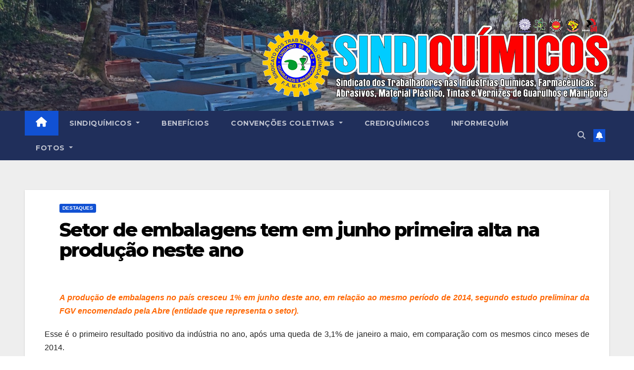

--- FILE ---
content_type: text/html; charset=UTF-8
request_url: https://sindiquimicos.org.br/setor-de-embalagens-tem-em-junho-primeira-alta-na-producao-neste-ano/
body_size: 14589
content:

<!DOCTYPE html>
<html xmlns:og="http://opengraphprotocol.org/schema/" xmlns:fb="http://www.facebook.com/2008/fbml" lang="pt-BR">
<head>
<meta charset="UTF-8">
<meta name="viewport" content="width=device-width, initial-scale=1">
<link rel="profile" href="http://gmpg.org/xfn/11">
<title>Setor de embalagens tem em junho primeira alta na produção neste ano | Sindiquímicos</title>
<meta name='robots' content='max-image-preview:large' />

<!-- All in One SEO Pack 2.4.3.1 by Michael Torbert of Semper Fi Web Design[285,382] -->
<meta name="description"  content="A produção de embalagens no país cresceu 1% em junho deste ano, em relação ao mesmo período de 2014, segundo estudo preliminar da FGV encomendado pela Abre" />

<link rel="canonical" href="https://sindiquimicos.org.br/setor-de-embalagens-tem-em-junho-primeira-alta-na-producao-neste-ano/" />
<!-- /all in one seo pack -->
<link rel='dns-prefetch' href='//fonts.googleapis.com' />
<link rel="alternate" type="application/rss+xml" title="Feed para Sindiquímicos &raquo;" href="https://sindiquimicos.org.br/feed/" />
<link rel="alternate" type="application/rss+xml" title="Feed de comentários para Sindiquímicos &raquo;" href="https://sindiquimicos.org.br/comments/feed/" />
<link rel="alternate" type="application/rss+xml" title="Feed de comentários para Sindiquímicos &raquo; Setor de embalagens tem em junho primeira alta na produção neste ano" href="https://sindiquimicos.org.br/setor-de-embalagens-tem-em-junho-primeira-alta-na-producao-neste-ano/feed/" />
<script>
window._wpemojiSettings = {"baseUrl":"https:\/\/s.w.org\/images\/core\/emoji\/14.0.0\/72x72\/","ext":".png","svgUrl":"https:\/\/s.w.org\/images\/core\/emoji\/14.0.0\/svg\/","svgExt":".svg","source":{"concatemoji":"https:\/\/sindiquimicos.org.br\/wp-includes\/js\/wp-emoji-release.min.js?ver=6.3"}};
/*! This file is auto-generated */
!function(i,n){var o,s,e;function c(e){try{var t={supportTests:e,timestamp:(new Date).valueOf()};sessionStorage.setItem(o,JSON.stringify(t))}catch(e){}}function p(e,t,n){e.clearRect(0,0,e.canvas.width,e.canvas.height),e.fillText(t,0,0);var t=new Uint32Array(e.getImageData(0,0,e.canvas.width,e.canvas.height).data),r=(e.clearRect(0,0,e.canvas.width,e.canvas.height),e.fillText(n,0,0),new Uint32Array(e.getImageData(0,0,e.canvas.width,e.canvas.height).data));return t.every(function(e,t){return e===r[t]})}function u(e,t,n){switch(t){case"flag":return n(e,"\ud83c\udff3\ufe0f\u200d\u26a7\ufe0f","\ud83c\udff3\ufe0f\u200b\u26a7\ufe0f")?!1:!n(e,"\ud83c\uddfa\ud83c\uddf3","\ud83c\uddfa\u200b\ud83c\uddf3")&&!n(e,"\ud83c\udff4\udb40\udc67\udb40\udc62\udb40\udc65\udb40\udc6e\udb40\udc67\udb40\udc7f","\ud83c\udff4\u200b\udb40\udc67\u200b\udb40\udc62\u200b\udb40\udc65\u200b\udb40\udc6e\u200b\udb40\udc67\u200b\udb40\udc7f");case"emoji":return!n(e,"\ud83e\udef1\ud83c\udffb\u200d\ud83e\udef2\ud83c\udfff","\ud83e\udef1\ud83c\udffb\u200b\ud83e\udef2\ud83c\udfff")}return!1}function f(e,t,n){var r="undefined"!=typeof WorkerGlobalScope&&self instanceof WorkerGlobalScope?new OffscreenCanvas(300,150):i.createElement("canvas"),a=r.getContext("2d",{willReadFrequently:!0}),o=(a.textBaseline="top",a.font="600 32px Arial",{});return e.forEach(function(e){o[e]=t(a,e,n)}),o}function t(e){var t=i.createElement("script");t.src=e,t.defer=!0,i.head.appendChild(t)}"undefined"!=typeof Promise&&(o="wpEmojiSettingsSupports",s=["flag","emoji"],n.supports={everything:!0,everythingExceptFlag:!0},e=new Promise(function(e){i.addEventListener("DOMContentLoaded",e,{once:!0})}),new Promise(function(t){var n=function(){try{var e=JSON.parse(sessionStorage.getItem(o));if("object"==typeof e&&"number"==typeof e.timestamp&&(new Date).valueOf()<e.timestamp+604800&&"object"==typeof e.supportTests)return e.supportTests}catch(e){}return null}();if(!n){if("undefined"!=typeof Worker&&"undefined"!=typeof OffscreenCanvas&&"undefined"!=typeof URL&&URL.createObjectURL&&"undefined"!=typeof Blob)try{var e="postMessage("+f.toString()+"("+[JSON.stringify(s),u.toString(),p.toString()].join(",")+"));",r=new Blob([e],{type:"text/javascript"}),a=new Worker(URL.createObjectURL(r),{name:"wpTestEmojiSupports"});return void(a.onmessage=function(e){c(n=e.data),a.terminate(),t(n)})}catch(e){}c(n=f(s,u,p))}t(n)}).then(function(e){for(var t in e)n.supports[t]=e[t],n.supports.everything=n.supports.everything&&n.supports[t],"flag"!==t&&(n.supports.everythingExceptFlag=n.supports.everythingExceptFlag&&n.supports[t]);n.supports.everythingExceptFlag=n.supports.everythingExceptFlag&&!n.supports.flag,n.DOMReady=!1,n.readyCallback=function(){n.DOMReady=!0}}).then(function(){return e}).then(function(){var e;n.supports.everything||(n.readyCallback(),(e=n.source||{}).concatemoji?t(e.concatemoji):e.wpemoji&&e.twemoji&&(t(e.twemoji),t(e.wpemoji)))}))}((window,document),window._wpemojiSettings);
</script>
<style>
img.wp-smiley,
img.emoji {
	display: inline !important;
	border: none !important;
	box-shadow: none !important;
	height: 1em !important;
	width: 1em !important;
	margin: 0 0.07em !important;
	vertical-align: -0.1em !important;
	background: none !important;
	padding: 0 !important;
}
</style>
	<link rel='stylesheet' id='wp-block-library-css' href='https://sindiquimicos.org.br/wp-includes/css/dist/block-library/style.min.css?ver=6.3' media='all' />
<style id='classic-theme-styles-inline-css'>
/*! This file is auto-generated */
.wp-block-button__link{color:#fff;background-color:#32373c;border-radius:9999px;box-shadow:none;text-decoration:none;padding:calc(.667em + 2px) calc(1.333em + 2px);font-size:1.125em}.wp-block-file__button{background:#32373c;color:#fff;text-decoration:none}
</style>
<style id='global-styles-inline-css'>
body{--wp--preset--color--black: #000000;--wp--preset--color--cyan-bluish-gray: #abb8c3;--wp--preset--color--white: #ffffff;--wp--preset--color--pale-pink: #f78da7;--wp--preset--color--vivid-red: #cf2e2e;--wp--preset--color--luminous-vivid-orange: #ff6900;--wp--preset--color--luminous-vivid-amber: #fcb900;--wp--preset--color--light-green-cyan: #7bdcb5;--wp--preset--color--vivid-green-cyan: #00d084;--wp--preset--color--pale-cyan-blue: #8ed1fc;--wp--preset--color--vivid-cyan-blue: #0693e3;--wp--preset--color--vivid-purple: #9b51e0;--wp--preset--gradient--vivid-cyan-blue-to-vivid-purple: linear-gradient(135deg,rgba(6,147,227,1) 0%,rgb(155,81,224) 100%);--wp--preset--gradient--light-green-cyan-to-vivid-green-cyan: linear-gradient(135deg,rgb(122,220,180) 0%,rgb(0,208,130) 100%);--wp--preset--gradient--luminous-vivid-amber-to-luminous-vivid-orange: linear-gradient(135deg,rgba(252,185,0,1) 0%,rgba(255,105,0,1) 100%);--wp--preset--gradient--luminous-vivid-orange-to-vivid-red: linear-gradient(135deg,rgba(255,105,0,1) 0%,rgb(207,46,46) 100%);--wp--preset--gradient--very-light-gray-to-cyan-bluish-gray: linear-gradient(135deg,rgb(238,238,238) 0%,rgb(169,184,195) 100%);--wp--preset--gradient--cool-to-warm-spectrum: linear-gradient(135deg,rgb(74,234,220) 0%,rgb(151,120,209) 20%,rgb(207,42,186) 40%,rgb(238,44,130) 60%,rgb(251,105,98) 80%,rgb(254,248,76) 100%);--wp--preset--gradient--blush-light-purple: linear-gradient(135deg,rgb(255,206,236) 0%,rgb(152,150,240) 100%);--wp--preset--gradient--blush-bordeaux: linear-gradient(135deg,rgb(254,205,165) 0%,rgb(254,45,45) 50%,rgb(107,0,62) 100%);--wp--preset--gradient--luminous-dusk: linear-gradient(135deg,rgb(255,203,112) 0%,rgb(199,81,192) 50%,rgb(65,88,208) 100%);--wp--preset--gradient--pale-ocean: linear-gradient(135deg,rgb(255,245,203) 0%,rgb(182,227,212) 50%,rgb(51,167,181) 100%);--wp--preset--gradient--electric-grass: linear-gradient(135deg,rgb(202,248,128) 0%,rgb(113,206,126) 100%);--wp--preset--gradient--midnight: linear-gradient(135deg,rgb(2,3,129) 0%,rgb(40,116,252) 100%);--wp--preset--font-size--small: 13px;--wp--preset--font-size--medium: 20px;--wp--preset--font-size--large: 36px;--wp--preset--font-size--x-large: 42px;--wp--preset--spacing--20: 0.44rem;--wp--preset--spacing--30: 0.67rem;--wp--preset--spacing--40: 1rem;--wp--preset--spacing--50: 1.5rem;--wp--preset--spacing--60: 2.25rem;--wp--preset--spacing--70: 3.38rem;--wp--preset--spacing--80: 5.06rem;--wp--preset--shadow--natural: 6px 6px 9px rgba(0, 0, 0, 0.2);--wp--preset--shadow--deep: 12px 12px 50px rgba(0, 0, 0, 0.4);--wp--preset--shadow--sharp: 6px 6px 0px rgba(0, 0, 0, 0.2);--wp--preset--shadow--outlined: 6px 6px 0px -3px rgba(255, 255, 255, 1), 6px 6px rgba(0, 0, 0, 1);--wp--preset--shadow--crisp: 6px 6px 0px rgba(0, 0, 0, 1);}:where(.is-layout-flex){gap: 0.5em;}:where(.is-layout-grid){gap: 0.5em;}body .is-layout-flow > .alignleft{float: left;margin-inline-start: 0;margin-inline-end: 2em;}body .is-layout-flow > .alignright{float: right;margin-inline-start: 2em;margin-inline-end: 0;}body .is-layout-flow > .aligncenter{margin-left: auto !important;margin-right: auto !important;}body .is-layout-constrained > .alignleft{float: left;margin-inline-start: 0;margin-inline-end: 2em;}body .is-layout-constrained > .alignright{float: right;margin-inline-start: 2em;margin-inline-end: 0;}body .is-layout-constrained > .aligncenter{margin-left: auto !important;margin-right: auto !important;}body .is-layout-constrained > :where(:not(.alignleft):not(.alignright):not(.alignfull)){max-width: var(--wp--style--global--content-size);margin-left: auto !important;margin-right: auto !important;}body .is-layout-constrained > .alignwide{max-width: var(--wp--style--global--wide-size);}body .is-layout-flex{display: flex;}body .is-layout-flex{flex-wrap: wrap;align-items: center;}body .is-layout-flex > *{margin: 0;}body .is-layout-grid{display: grid;}body .is-layout-grid > *{margin: 0;}:where(.wp-block-columns.is-layout-flex){gap: 2em;}:where(.wp-block-columns.is-layout-grid){gap: 2em;}:where(.wp-block-post-template.is-layout-flex){gap: 1.25em;}:where(.wp-block-post-template.is-layout-grid){gap: 1.25em;}.has-black-color{color: var(--wp--preset--color--black) !important;}.has-cyan-bluish-gray-color{color: var(--wp--preset--color--cyan-bluish-gray) !important;}.has-white-color{color: var(--wp--preset--color--white) !important;}.has-pale-pink-color{color: var(--wp--preset--color--pale-pink) !important;}.has-vivid-red-color{color: var(--wp--preset--color--vivid-red) !important;}.has-luminous-vivid-orange-color{color: var(--wp--preset--color--luminous-vivid-orange) !important;}.has-luminous-vivid-amber-color{color: var(--wp--preset--color--luminous-vivid-amber) !important;}.has-light-green-cyan-color{color: var(--wp--preset--color--light-green-cyan) !important;}.has-vivid-green-cyan-color{color: var(--wp--preset--color--vivid-green-cyan) !important;}.has-pale-cyan-blue-color{color: var(--wp--preset--color--pale-cyan-blue) !important;}.has-vivid-cyan-blue-color{color: var(--wp--preset--color--vivid-cyan-blue) !important;}.has-vivid-purple-color{color: var(--wp--preset--color--vivid-purple) !important;}.has-black-background-color{background-color: var(--wp--preset--color--black) !important;}.has-cyan-bluish-gray-background-color{background-color: var(--wp--preset--color--cyan-bluish-gray) !important;}.has-white-background-color{background-color: var(--wp--preset--color--white) !important;}.has-pale-pink-background-color{background-color: var(--wp--preset--color--pale-pink) !important;}.has-vivid-red-background-color{background-color: var(--wp--preset--color--vivid-red) !important;}.has-luminous-vivid-orange-background-color{background-color: var(--wp--preset--color--luminous-vivid-orange) !important;}.has-luminous-vivid-amber-background-color{background-color: var(--wp--preset--color--luminous-vivid-amber) !important;}.has-light-green-cyan-background-color{background-color: var(--wp--preset--color--light-green-cyan) !important;}.has-vivid-green-cyan-background-color{background-color: var(--wp--preset--color--vivid-green-cyan) !important;}.has-pale-cyan-blue-background-color{background-color: var(--wp--preset--color--pale-cyan-blue) !important;}.has-vivid-cyan-blue-background-color{background-color: var(--wp--preset--color--vivid-cyan-blue) !important;}.has-vivid-purple-background-color{background-color: var(--wp--preset--color--vivid-purple) !important;}.has-black-border-color{border-color: var(--wp--preset--color--black) !important;}.has-cyan-bluish-gray-border-color{border-color: var(--wp--preset--color--cyan-bluish-gray) !important;}.has-white-border-color{border-color: var(--wp--preset--color--white) !important;}.has-pale-pink-border-color{border-color: var(--wp--preset--color--pale-pink) !important;}.has-vivid-red-border-color{border-color: var(--wp--preset--color--vivid-red) !important;}.has-luminous-vivid-orange-border-color{border-color: var(--wp--preset--color--luminous-vivid-orange) !important;}.has-luminous-vivid-amber-border-color{border-color: var(--wp--preset--color--luminous-vivid-amber) !important;}.has-light-green-cyan-border-color{border-color: var(--wp--preset--color--light-green-cyan) !important;}.has-vivid-green-cyan-border-color{border-color: var(--wp--preset--color--vivid-green-cyan) !important;}.has-pale-cyan-blue-border-color{border-color: var(--wp--preset--color--pale-cyan-blue) !important;}.has-vivid-cyan-blue-border-color{border-color: var(--wp--preset--color--vivid-cyan-blue) !important;}.has-vivid-purple-border-color{border-color: var(--wp--preset--color--vivid-purple) !important;}.has-vivid-cyan-blue-to-vivid-purple-gradient-background{background: var(--wp--preset--gradient--vivid-cyan-blue-to-vivid-purple) !important;}.has-light-green-cyan-to-vivid-green-cyan-gradient-background{background: var(--wp--preset--gradient--light-green-cyan-to-vivid-green-cyan) !important;}.has-luminous-vivid-amber-to-luminous-vivid-orange-gradient-background{background: var(--wp--preset--gradient--luminous-vivid-amber-to-luminous-vivid-orange) !important;}.has-luminous-vivid-orange-to-vivid-red-gradient-background{background: var(--wp--preset--gradient--luminous-vivid-orange-to-vivid-red) !important;}.has-very-light-gray-to-cyan-bluish-gray-gradient-background{background: var(--wp--preset--gradient--very-light-gray-to-cyan-bluish-gray) !important;}.has-cool-to-warm-spectrum-gradient-background{background: var(--wp--preset--gradient--cool-to-warm-spectrum) !important;}.has-blush-light-purple-gradient-background{background: var(--wp--preset--gradient--blush-light-purple) !important;}.has-blush-bordeaux-gradient-background{background: var(--wp--preset--gradient--blush-bordeaux) !important;}.has-luminous-dusk-gradient-background{background: var(--wp--preset--gradient--luminous-dusk) !important;}.has-pale-ocean-gradient-background{background: var(--wp--preset--gradient--pale-ocean) !important;}.has-electric-grass-gradient-background{background: var(--wp--preset--gradient--electric-grass) !important;}.has-midnight-gradient-background{background: var(--wp--preset--gradient--midnight) !important;}.has-small-font-size{font-size: var(--wp--preset--font-size--small) !important;}.has-medium-font-size{font-size: var(--wp--preset--font-size--medium) !important;}.has-large-font-size{font-size: var(--wp--preset--font-size--large) !important;}.has-x-large-font-size{font-size: var(--wp--preset--font-size--x-large) !important;}
.wp-block-navigation a:where(:not(.wp-element-button)){color: inherit;}
:where(.wp-block-post-template.is-layout-flex){gap: 1.25em;}:where(.wp-block-post-template.is-layout-grid){gap: 1.25em;}
:where(.wp-block-columns.is-layout-flex){gap: 2em;}:where(.wp-block-columns.is-layout-grid){gap: 2em;}
.wp-block-pullquote{font-size: 1.5em;line-height: 1.6;}
</style>
<link rel='stylesheet' id='contact-form-7-css' href='https://sindiquimicos.org.br/wp-content/plugins/contact-form-7/includes/css/styles.css?ver=5.7.1' media='all' />
<link rel='stylesheet' id='dashicons-css' href='https://sindiquimicos.org.br/wp-includes/css/dashicons.min.css?ver=6.3' media='all' />
<link rel='stylesheet' id='thickbox-css' href='https://sindiquimicos.org.br/wp-includes/js/thickbox/thickbox.css?ver=6.3' media='all' />
<link rel='stylesheet' id='tumblr_blog_display_shortcode-css' href='https://sindiquimicos.org.br/wp-content/plugins/tumblr-blog-display/assets/style.css?ver=6.3' media='all' />
<link rel='stylesheet' id='newsup-fonts-css' href='//fonts.googleapis.com/css?family=Montserrat%3A400%2C500%2C700%2C800%7CWork%2BSans%3A300%2C400%2C500%2C600%2C700%2C800%2C900%26display%3Dswap&#038;subset=latin%2Clatin-ext' media='all' />
<link rel='stylesheet' id='bootstrap-css' href='https://sindiquimicos.org.br/wp-content/themes/newsup/css/bootstrap.css?ver=6.3' media='all' />
<link rel='stylesheet' id='newsup-style-css' href='https://sindiquimicos.org.br/wp-content/themes/newsup/style.css?ver=6.3' media='all' />
<link rel='stylesheet' id='newsup-default-css' href='https://sindiquimicos.org.br/wp-content/themes/newsup/css/colors/default.css?ver=6.3' media='all' />
<link rel='stylesheet' id='font-awesome-5-all-css' href='https://sindiquimicos.org.br/wp-content/themes/newsup/css/font-awesome/css/all.min.css?ver=6.3' media='all' />
<link rel='stylesheet' id='font-awesome-4-shim-css' href='https://sindiquimicos.org.br/wp-content/themes/newsup/css/font-awesome/css/v4-shims.min.css?ver=6.3' media='all' />
<link rel='stylesheet' id='owl-carousel-css' href='https://sindiquimicos.org.br/wp-content/themes/newsup/css/owl.carousel.css?ver=6.3' media='all' />
<link rel='stylesheet' id='smartmenus-css' href='https://sindiquimicos.org.br/wp-content/themes/newsup/css/jquery.smartmenus.bootstrap.css?ver=6.3' media='all' />
<link rel='stylesheet' id='youtube-channel-gallery-css' href='https://sindiquimicos.org.br/wp-content/plugins/youtube-channel-gallery/styles.css?ver=6.3' media='all' />
<link rel='stylesheet' id='jquery.magnific-popup-css' href='https://sindiquimicos.org.br/wp-content/plugins/youtube-channel-gallery/magnific-popup.css?ver=6.3' media='all' />
<link rel='stylesheet' id='ngg_trigger_buttons-css' href='https://sindiquimicos.org.br/wp-content/plugins/nextgen-gallery/static/GalleryDisplay/trigger_buttons.css?ver=3.59.12' media='all' />
<link rel='stylesheet' id='fancybox-0-css' href='https://sindiquimicos.org.br/wp-content/plugins/nextgen-gallery/static/Lightbox/fancybox/jquery.fancybox-1.3.4.css?ver=3.59.12' media='all' />
<link rel='stylesheet' id='fontawesome_v4_shim_style-css' href='https://sindiquimicos.org.br/wp-content/plugins/nextgen-gallery/static/FontAwesome/css/v4-shims.min.css?ver=6.3' media='all' />
<link rel='stylesheet' id='fontawesome-css' href='https://sindiquimicos.org.br/wp-content/plugins/nextgen-gallery/static/FontAwesome/css/all.min.css?ver=6.3' media='all' />
<link rel='stylesheet' id='ngg_basic_slideshow_style-css' href='https://sindiquimicos.org.br/wp-content/plugins/nextgen-gallery/static/Slideshow/ngg_basic_slideshow.css?ver=3.59.12' media='all' />
<link rel='stylesheet' id='ngg_slick_slideshow_style-css' href='https://sindiquimicos.org.br/wp-content/plugins/nextgen-gallery/static/Slideshow/slick/slick.css?ver=3.59.12' media='all' />
<link rel='stylesheet' id='ngg_slick_slideshow_theme-css' href='https://sindiquimicos.org.br/wp-content/plugins/nextgen-gallery/static/Slideshow/slick/slick-theme.css?ver=3.59.12' media='all' />
<link rel='stylesheet' id='nextgen_widgets_style-css' href='https://sindiquimicos.org.br/wp-content/plugins/nextgen-gallery/static/Widget/display.css?ver=3.59.12' media='all' />
<link rel='stylesheet' id='nextgen_basic_slideshow_style-css' href='https://sindiquimicos.org.br/wp-content/plugins/nextgen-gallery/static/Slideshow/ngg_basic_slideshow.css?ver=3.59.12' media='all' />
<link rel='stylesheet' id='__EPYT__style-css' href='https://sindiquimicos.org.br/wp-content/plugins/youtube-embed-plus/styles/ytprefs.min.css?ver=6.3' media='all' />
<style id='__EPYT__style-inline-css'>

                .epyt-gallery-thumb {
                        width: 33.333%;
                }
                
</style>
<script type="text/javascript" src="https://apis.google.com/js/plusone.js"></script><script id='jquery-core-js-extra'>
var _EPYT_ = {"ajaxurl":"https:\/\/sindiquimicos.org.br\/wp-admin\/admin-ajax.php","security":"1889cdd953","gallery_scrolloffset":"20","eppathtoscripts":"https:\/\/sindiquimicos.org.br\/wp-content\/plugins\/youtube-embed-plus\/scripts\/","epresponsiveselector":"[\"iframe.__youtube_prefs_widget__\"]","epdovol":"1","version":"11.8.5","evselector":"iframe.__youtube_prefs__[src], iframe[src*=\"youtube.com\/embed\/\"], iframe[src*=\"youtube-nocookie.com\/embed\/\"]","ajax_compat":"","stopMobileBuffer":"1"};
</script>
<script src='https://sindiquimicos.org.br/wp-includes/js/jquery/jquery.min.js?ver=3.7.0' id='jquery-core-js'></script>
<script src='https://sindiquimicos.org.br/wp-includes/js/jquery/jquery-migrate.min.js?ver=3.4.1' id='jquery-migrate-js'></script>
<script id='utils-js-extra'>
var userSettings = {"url":"\/","uid":"0","time":"1768917639","secure":"1"};
</script>
<script src='https://sindiquimicos.org.br/wp-includes/js/utils.min.js?ver=6.3' id='utils-js'></script>
<script id='sp-cdm-link-js-extra'>
var sp_cdm_link = {"ajax":"https:\/\/sindiquimicos.org.br\/wp-admin\/admin-ajax.php"};
</script>
<script src='https://sindiquimicos.org.br/wp-content/plugins/sp-client-document-manager/integrated/sp-cdm-link/js/scripts.js?ver=6.3' id='sp-cdm-link-js'></script>
<script id='sp-cdm-media-js-extra'>
var sp_cdm_media = {"ajax":"https:\/\/sindiquimicos.org.br\/wp-admin\/admin-ajax.php"};
</script>
<script src='https://sindiquimicos.org.br/wp-content/plugins/sp-client-document-manager/integrated/sp-cdm-media/js/scripts.js?ver=6.3' id='sp-cdm-media-js'></script>
<script src='https://sindiquimicos.org.br/wp-content/themes/newsup/js/navigation.js?ver=6.3' id='newsup-navigation-js'></script>
<script src='https://sindiquimicos.org.br/wp-content/themes/newsup/js/bootstrap.js?ver=6.3' id='bootstrap-js'></script>
<script src='https://sindiquimicos.org.br/wp-content/themes/newsup/js/owl.carousel.min.js?ver=6.3' id='owl-carousel-min-js'></script>
<script src='https://sindiquimicos.org.br/wp-content/themes/newsup/js/jquery.smartmenus.js?ver=6.3' id='smartmenus-js-js'></script>
<script src='https://sindiquimicos.org.br/wp-content/themes/newsup/js/jquery.smartmenus.bootstrap.js?ver=6.3' id='bootstrap-smartmenus-js-js'></script>
<script src='https://sindiquimicos.org.br/wp-content/themes/newsup/js/jquery.marquee.js?ver=6.3' id='newsup-marquee-js-js'></script>
<script src='https://sindiquimicos.org.br/wp-content/themes/newsup/js/main.js?ver=6.3' id='newsup-main-js-js'></script>
<script id='photocrati_ajax-js-extra'>
var photocrati_ajax = {"url":"https:\/\/sindiquimicos.org.br\/index.php?photocrati_ajax=1","rest_url":"https:\/\/sindiquimicos.org.br\/wp-json\/","wp_home_url":"https:\/\/sindiquimicos.org.br","wp_site_url":"https:\/\/sindiquimicos.org.br","wp_root_url":"https:\/\/sindiquimicos.org.br","wp_plugins_url":"https:\/\/sindiquimicos.org.br\/wp-content\/plugins","wp_content_url":"https:\/\/sindiquimicos.org.br\/wp-content","wp_includes_url":"https:\/\/sindiquimicos.org.br\/wp-includes\/","ngg_param_slug":"nggallery","rest_nonce":"0c88000769"};
</script>
<script src='https://sindiquimicos.org.br/wp-content/plugins/nextgen-gallery/static/Legacy/ajax.min.js?ver=3.59.12' id='photocrati_ajax-js'></script>
<script src='https://sindiquimicos.org.br/wp-content/plugins/nextgen-gallery/static/FontAwesome/js/v4-shims.min.js?ver=5.3.1' id='fontawesome_v4_shim-js'></script>
<script defer crossorigin="anonymous" data-auto-replace-svg="false" data-keep-original-source="false" data-search-pseudo-elements src='https://sindiquimicos.org.br/wp-content/plugins/nextgen-gallery/static/FontAwesome/js/all.min.js?ver=5.3.1' id='fontawesome-js'></script>
<script src='https://sindiquimicos.org.br/wp-content/plugins/nextgen-gallery/static/Slideshow/slick/slick-1.8.0-modded.js?ver=3.59.12' id='ngg_slick-js'></script>
<script src='https://sindiquimicos.org.br/wp-content/plugins/youtube-embed-plus/scripts/ytprefs.min.js?ver=6.3' id='__ytprefs__-js'></script>
<link rel="https://api.w.org/" href="https://sindiquimicos.org.br/wp-json/" /><link rel="alternate" type="application/json" href="https://sindiquimicos.org.br/wp-json/wp/v2/posts/7396" /><link rel="EditURI" type="application/rsd+xml" title="RSD" href="https://sindiquimicos.org.br/xmlrpc.php?rsd" />
<meta name="generator" content="WordPress 6.3" />
<link rel='shortlink' href='https://sindiquimicos.org.br/?p=7396' />
<link rel="alternate" type="application/json+oembed" href="https://sindiquimicos.org.br/wp-json/oembed/1.0/embed?url=https%3A%2F%2Fsindiquimicos.org.br%2Fsetor-de-embalagens-tem-em-junho-primeira-alta-na-producao-neste-ano%2F" />
<link rel="alternate" type="text/xml+oembed" href="https://sindiquimicos.org.br/wp-json/oembed/1.0/embed?url=https%3A%2F%2Fsindiquimicos.org.br%2Fsetor-de-embalagens-tem-em-junho-primeira-alta-na-producao-neste-ano%2F&#038;format=xml" />
         <style type="text/css">
		  /* SP Client Document Manager Customizer Styles */

	
	





			 			 /* SP Client Document Manager Customizer Styles */ 
         </style>
    <script type="text/javascript">
<!--
/******************************************************************************
***   COPY PROTECTED BY http://chetangole.com/blog/wp-copyprotect/   version 3.1.0 ****
******************************************************************************/
function clickIE4(){
if (event.button==2){
return false;
}
}
function clickNS4(e){
if (document.layers||document.getElementById&&!document.all){
if (e.which==2||e.which==3){
return false;
}
}
}

if (document.layers){
document.captureEvents(Event.MOUSEDOWN);
document.onmousedown=clickNS4;
}
else if (document.all&&!document.getElementById){
document.onmousedown=clickIE4;
}

document.oncontextmenu=new Function("return false")
// --> 
</script>

<link rel="pingback" href="https://sindiquimicos.org.br/xmlrpc.php"><style type="text/css" id="custom-background-css">
    .wrapper { background-color: #eee; }
</style>
<meta property="og:site_name" content="Sindiquímicos" />
<meta property="og:title" content="Setor de embalagens tem em junho primeira alta na produção neste ano" />
<meta property="og:type" content="article" />
<meta property="og:url" content="https://sindiquimicos.org.br/setor-de-embalagens-tem-em-junho-primeira-alta-na-producao-neste-ano/" />
<meta property="og:image" content="https://sindiquimicos.org.br/wp-content/uploads/2015/08/producao-150x150.jpg" />
    <style type="text/css">
            .site-title,
        .site-description {
            position: absolute;
            clip: rect(1px, 1px, 1px, 1px);
        }
        </style>
    <link rel="icon" href="https://sindiquimicos.org.br/wp-content/uploads/2016/09/cropped-Logoguinho-Site-1-32x32.png" sizes="32x32" />
<link rel="icon" href="https://sindiquimicos.org.br/wp-content/uploads/2016/09/cropped-Logoguinho-Site-1-192x192.png" sizes="192x192" />
<link rel="apple-touch-icon" href="https://sindiquimicos.org.br/wp-content/uploads/2016/09/cropped-Logoguinho-Site-1-180x180.png" />
<meta name="msapplication-TileImage" content="https://sindiquimicos.org.br/wp-content/uploads/2016/09/cropped-Logoguinho-Site-1-270x270.png" />
</head>
<body class="post-template-default single single-post postid-7396 single-format-standard wp-embed-responsive  ta-hide-date-author-in-list" >
<div id="page" class="site">
<a class="skip-link screen-reader-text" href="#content">
Skip to content</a>
    <div class="wrapper" id="custom-background-css">
        <header class="mg-headwidget">
            <!--==================== TOP BAR ====================-->

                        <div class="clearfix"></div>
                        <div class="mg-nav-widget-area-back" style='background-image: url("https://sindiquimicos.org.br/wp-content/uploads/2025/03/cropped-Clube-de-Campo-02-Agost-2024-35-scaled-1.jpg" );'>
                        <div class="overlay">
              <div class="inner"  style="background-color:rgba(32,47,91,0.4);" > 
                <div class="container-fluid">
                    <div class="mg-nav-widget-area">
                        <div class="row align-items-center">
                                                        <div class="col-md-3 text-center-xs">
                                                                <div class="navbar-header">
                                                                </div>
                            </div>
                                                   <div class="col-md-9 ">
                                                <div class="header-ads">
                        <a class="pull-right" http://sindiquimicos.org.br/ href="http://sindiquimicos.org.br/"
                            target="_blank"  >
                            <img width="700" height="174" src="https://sindiquimicos.org.br/wp-content/uploads/2025/03/LogohorizontalSindiqumicos-000025.png" class="attachment-full size-full" alt="" decoding="async" fetchpriority="high" srcset="https://sindiquimicos.org.br/wp-content/uploads/2025/03/LogohorizontalSindiqumicos-000025.png 700w, https://sindiquimicos.org.br/wp-content/uploads/2025/03/LogohorizontalSindiqumicos-000025-300x75.png 300w" sizes="(max-width: 700px) 100vw, 700px" />                        </a>
                    </div>
                                

            </div>
            <!-- Trending line END -->
            
                        </div>
                    </div>
                </div>
              </div>
              </div>
          </div>
    <div class="mg-menu-full">
      <nav class="navbar navbar-expand-lg navbar-wp">
        <div class="container-fluid">
          <!-- Right nav -->
                    <div class="m-header align-items-center">
                                                <a class="mobilehomebtn" href="https://sindiquimicos.org.br"><span class="fas fa-home"></span></a>
                        <!-- navbar-toggle -->
                        <button class="navbar-toggler mx-auto" type="button" data-toggle="collapse" data-target="#navbar-wp" aria-controls="navbarSupportedContent" aria-expanded="false" aria-label="Toggle navigation">
                          <span class="burger">
                            <span class="burger-line"></span>
                            <span class="burger-line"></span>
                            <span class="burger-line"></span>
                          </span>
                        </button>
                        <!-- /navbar-toggle -->
                                                <div class="dropdown show mg-search-box pr-2">
                            <a class="dropdown-toggle msearch ml-auto" href="#" role="button" id="dropdownMenuLink" data-toggle="dropdown" aria-haspopup="true" aria-expanded="false">
                               <i class="fas fa-search"></i>
                            </a> 
                            <div class="dropdown-menu searchinner" aria-labelledby="dropdownMenuLink">
                                <form role="search" method="get" id="searchform" action="https://sindiquimicos.org.br/">
  <div class="input-group">
    <input type="search" class="form-control" placeholder="Search" value="" name="s" />
    <span class="input-group-btn btn-default">
    <button type="submit" class="btn"> <i class="fas fa-search"></i> </button>
    </span> </div>
</form>                            </div>
                        </div>
                                              <a href="#"  target="_blank"   class="btn-bell btn-theme mx-2"><i class="fa fa-bell"></i></a>
                                            
                    </div>
                    <!-- /Right nav -->
         
          
                  <div class="collapse navbar-collapse" id="navbar-wp">
                    <div class="d-md-block">
                  <ul id="menu-novo-2" class="nav navbar-nav mr-auto"><li class="active home"><a class="homebtn" href="https://sindiquimicos.org.br"><span class='fas fa-home'></span></a></li><li id="menu-item-47094" class="menu-item menu-item-type-post_type menu-item-object-page menu-item-has-children menu-item-47094 dropdown"><a class="nav-link" title="SINDIQUÍMICOS" href="https://sindiquimicos.org.br/o-sindiquimicos/" data-toggle="dropdown" class="dropdown-toggle">SINDIQUÍMICOS </a>
<ul role="menu" class=" dropdown-menu">
	<li id="menu-item-47095" class="menu-item menu-item-type-post_type menu-item-object-page menu-item-47095"><a class="dropdown-item" title="HISTÓRIA" href="https://sindiquimicos.org.br/o-sindiquimicos/historia/">HISTÓRIA</a></li>
	<li id="menu-item-47098" class="menu-item menu-item-type-post_type menu-item-object-page menu-item-47098"><a class="dropdown-item" title="MISSÃO" href="https://sindiquimicos.org.br/nossa-entidade/missao/">MISSÃO</a></li>
	<li id="menu-item-47097" class="menu-item menu-item-type-post_type menu-item-object-page menu-item-47097"><a class="dropdown-item" title="SEDE E SUBSEDE" href="https://sindiquimicos.org.br/o-sindiquimicos/sede-e-subsede/">SEDE E SUBSEDE</a></li>
</ul>
</li>
<li id="menu-item-47106" class="menu-item menu-item-type-post_type menu-item-object-page menu-item-47106"><a class="nav-link" title="BENEFÍCIOS" href="https://sindiquimicos.org.br/servicos-2/">BENEFÍCIOS</a></li>
<li id="menu-item-47092" class="menu-item menu-item-type-post_type menu-item-object-page menu-item-has-children menu-item-47092 dropdown"><a class="nav-link" title="CONVENÇÕES COLETIVAS" href="https://sindiquimicos.org.br/convencoes-coletivas/" data-toggle="dropdown" class="dropdown-toggle">CONVENÇÕES COLETIVAS </a>
<ul role="menu" class=" dropdown-menu">
	<li id="menu-item-54199" class="menu-item menu-item-type-post_type menu-item-object-page menu-item-54199"><a class="dropdown-item" title="CONVENÇÃO COLETIVA – SETOR ABRASIVOS" href="https://sindiquimicos.org.br/convencao-coletiva-setor-abrasivos/">CONVENÇÃO COLETIVA – SETOR ABRASIVOS</a></li>
	<li id="menu-item-47105" class="menu-item menu-item-type-post_type menu-item-object-page menu-item-47105"><a class="dropdown-item" title="Convenções Coletivas – Farmacêutica" href="https://sindiquimicos.org.br/institucional/convencoes-coletivas/convencoes-coletivas-farmaceutica/">Convenções Coletivas – Farmacêutica</a></li>
	<li id="menu-item-47101" class="menu-item menu-item-type-post_type menu-item-object-page menu-item-47101"><a class="dropdown-item" title="Convenções Coletivas – Injetoras" href="https://sindiquimicos.org.br/institucional/convencoes-coletivas/convencoes-coletivas-injetoras/">Convenções Coletivas – Injetoras</a></li>
	<li id="menu-item-47100" class="menu-item menu-item-type-post_type menu-item-object-page menu-item-47100"><a class="dropdown-item" title="Convenções Coletivas – Setor Plástico Guarulhos" href="https://sindiquimicos.org.br/convencoes-coletivas/convencoes-coletivas-setor-plastico-guarulhos/">Convenções Coletivas – Setor Plástico Guarulhos</a></li>
	<li id="menu-item-47102" class="menu-item menu-item-type-post_type menu-item-object-page menu-item-47102"><a class="dropdown-item" title="Convenções Coletivas – Química" href="https://sindiquimicos.org.br/institucional/convencoes-coletivas/convencoes-coletivas-quimica/">Convenções Coletivas – Química</a></li>
	<li id="menu-item-47103" class="menu-item menu-item-type-post_type menu-item-object-page menu-item-47103"><a class="dropdown-item" title="Convenções Coletivas – Reciclagem Plástica" href="https://sindiquimicos.org.br/institucional/convencoes-coletivas/convencoes-coletivas-reciclagem-plastica/">Convenções Coletivas – Reciclagem Plástica</a></li>
	<li id="menu-item-47104" class="menu-item menu-item-type-post_type menu-item-object-page menu-item-47104"><a class="dropdown-item" title="Convenções Coletivas – Sopro" href="https://sindiquimicos.org.br/institucional/convencoes-coletivas/convencoes-coletivas-sopro/">Convenções Coletivas – Sopro</a></li>
</ul>
</li>
<li id="menu-item-47125" class="menu-item menu-item-type-post_type menu-item-object-page menu-item-47125"><a class="nav-link" title="CREDIQUÍMICOS" href="https://sindiquimicos.org.br/crediquimicos/">CREDIQUÍMICOS</a></li>
<li id="menu-item-51180" class="menu-item menu-item-type-post_type menu-item-object-page menu-item-51180"><a class="nav-link" title="INFORMEQUÍM" href="https://sindiquimicos.org.br/jornal-informequim/">INFORMEQUÍM</a></li>
<li id="menu-item-50001" class="menu-item menu-item-type-post_type menu-item-object-page menu-item-has-children menu-item-50001 dropdown"><a class="nav-link" title="FOTOS" href="https://sindiquimicos.org.br/fotos/" data-toggle="dropdown" class="dropdown-toggle">FOTOS </a>
<ul role="menu" class=" dropdown-menu">
	<li id="menu-item-56082" class="menu-item menu-item-type-post_type menu-item-object-page menu-item-56082"><a class="dropdown-item" title="Festa de Confraternização 2025" href="https://sindiquimicos.org.br/festa-de-confraternizacao-2025/">Festa de Confraternização 2025</a></li>
	<li id="menu-item-55726" class="menu-item menu-item-type-post_type menu-item-object-page menu-item-55726"><a class="dropdown-item" title="26 Festival na Arena SindiQuímcos" href="https://sindiquimicos.org.br/26-festival-na-arena-sindiquimcos/">26 Festival na Arena SindiQuímcos</a></li>
	<li id="menu-item-55117" class="menu-item menu-item-type-post_type menu-item-object-page menu-item-55117"><a class="dropdown-item" title="25º festival de futsal – Maio 2025" href="https://sindiquimicos.org.br/25o-festival-de-futsal-maio-2025/">25º festival de futsal – Maio 2025</a></li>
	<li id="menu-item-53770" class="menu-item menu-item-type-post_type menu-item-object-page menu-item-53770"><a class="dropdown-item" title="24 Festival de Futsal" href="https://sindiquimicos.org.br/24-festival-de-futsal/">24 Festival de Futsal</a></li>
	<li id="menu-item-53237" class="menu-item menu-item-type-post_type menu-item-object-page menu-item-53237"><a class="dropdown-item" title="23 Festival de Futsal" href="https://sindiquimicos.org.br/23-festival-de-futsal/">23 Festival de Futsal</a></li>
	<li id="menu-item-53334" class="menu-item menu-item-type-post_type menu-item-object-page menu-item-53334"><a class="dropdown-item" title="Baile Flaskback" href="https://sindiquimicos.org.br/baile-flaskback/">Baile Flaskback</a></li>
	<li id="menu-item-54982" class="menu-item menu-item-type-post_type menu-item-object-page menu-item-54982"><a class="dropdown-item" title="Festa do Trabalhador/2025" href="https://sindiquimicos.org.br/festa-do-trabalhador-2025/">Festa do Trabalhador/2025</a></li>
	<li id="menu-item-52866" class="menu-item menu-item-type-post_type menu-item-object-page menu-item-52866"><a class="dropdown-item" title="Festa do Trabalhador 2024" href="https://sindiquimicos.org.br/festa-do-trabalhador-2024/">Festa do Trabalhador 2024</a></li>
	<li id="menu-item-52082" class="menu-item menu-item-type-post_type menu-item-object-page menu-item-52082"><a class="dropdown-item" title="Festa de Confraternização 2023" href="https://sindiquimicos.org.br/festa-de-confraternizacao-2023/">Festa de Confraternização 2023</a></li>
	<li id="menu-item-51479" class="menu-item menu-item-type-post_type menu-item-object-page menu-item-51479"><a class="dropdown-item" title="Posse diretoria SindiQuímicos 2023 a 2027" href="https://sindiquimicos.org.br/posse-diretoria-sindiquimicos-2023-a-2027/">Posse diretoria SindiQuímicos 2023 a 2027</a></li>
	<li id="menu-item-51769" class="menu-item menu-item-type-post_type menu-item-object-page menu-item-51769"><a class="dropdown-item" title="22 Festival de Futsal" href="https://sindiquimicos.org.br/22-festival-de-futsal/">22 Festival de Futsal</a></li>
	<li id="menu-item-50662" class="menu-item menu-item-type-post_type menu-item-object-page menu-item-50662"><a class="dropdown-item" title="21 Festival de Futsal SindiQuímicos" href="https://sindiquimicos.org.br/21-festival-de-futsal-sindiquimicos/">21 Festival de Futsal SindiQuímicos</a></li>
	<li id="menu-item-53235" class="menu-item menu-item-type-post_type menu-item-object-page menu-item-53235"><a class="dropdown-item" title="21 Festival de Futsal SindiQuímicos" href="https://sindiquimicos.org.br/21-festival-de-futsal-sindiquimicos/">21 Festival de Futsal SindiQuímicos</a></li>
	<li id="menu-item-51288" class="menu-item menu-item-type-post_type menu-item-object-page menu-item-51288"><a class="dropdown-item" title="20 Festival Futsal SindiQuímicos 2022" href="https://sindiquimicos.org.br/20-festival-futsal-sindiquimicos-2022/">20 Festival Futsal SindiQuímicos 2022</a></li>
	<li id="menu-item-51295" class="menu-item menu-item-type-post_type menu-item-object-page menu-item-51295"><a class="dropdown-item" title="19 Festival de Futsal 2022" href="https://sindiquimicos.org.br/19-festival-de-futsal-2022/">19 Festival de Futsal 2022</a></li>
	<li id="menu-item-51655" class="menu-item menu-item-type-post_type menu-item-object-page menu-item-51655"><a class="dropdown-item" title="13 FUTSAL SINDIQUÍMICOS" href="https://sindiquimicos.org.br/13-futsal-sindiquimicos/">13 FUTSAL SINDIQUÍMICOS</a></li>
	<li id="menu-item-51654" class="menu-item menu-item-type-post_type menu-item-object-page menu-item-51654"><a class="dropdown-item" title="12 Futsal" href="https://sindiquimicos.org.br/12-futsal/">12 Futsal</a></li>
	<li id="menu-item-51652" class="menu-item menu-item-type-post_type menu-item-object-page menu-item-51652"><a class="dropdown-item" title="11 Festival de Futsal" href="https://sindiquimicos.org.br/11-festival-de-futsal/">11 Festival de Futsal</a></li>
	<li id="menu-item-51658" class="menu-item menu-item-type-post_type menu-item-object-page menu-item-51658"><a class="dropdown-item" title="10 Futsal" href="https://sindiquimicos.org.br/10-futsal-2/">10 Futsal</a></li>
	<li id="menu-item-51650" class="menu-item menu-item-type-post_type menu-item-object-page menu-item-51650"><a class="dropdown-item" title="9 Futsal" href="https://sindiquimicos.org.br/9-futsal-2/">9 Futsal</a></li>
	<li id="menu-item-51651" class="menu-item menu-item-type-post_type menu-item-object-page menu-item-51651"><a class="dropdown-item" title="8 Futsal" href="https://sindiquimicos.org.br/o-sindiquimicos/galeria-de-fotos/8-futsal/">8 Futsal</a></li>
	<li id="menu-item-51290" class="menu-item menu-item-type-post_type menu-item-object-page menu-item-51290"><a class="dropdown-item" title="Posse a diretoria SindiQuímicos quadriênio de 2019 a 2023" href="https://sindiquimicos.org.br/posse-a-diretoria-sindiquimicos-quadrienio-de-2019-a-2023/">Posse a diretoria SindiQuímicos quadriênio de 2019 a 2023</a></li>
	<li id="menu-item-51278" class="menu-item menu-item-type-post_type menu-item-object-page menu-item-51278"><a class="dropdown-item" title="Posse Diretoria" href="https://sindiquimicos.org.br/o-sindiquimicos/galeria-de-fotos/1-de-maio-2013-2/posse-diretoria/">Posse Diretoria</a></li>
	<li id="menu-item-51281" class="menu-item menu-item-type-post_type menu-item-object-page menu-item-51281"><a class="dropdown-item" title="3 Boi no Rolete" href="https://sindiquimicos.org.br/3-boi-no-rolete/">3 Boi no Rolete</a></li>
	<li id="menu-item-51287" class="menu-item menu-item-type-post_type menu-item-object-page menu-item-51287"><a class="dropdown-item" title="2 Boi no Rolete" href="https://sindiquimicos.org.br/o-sindiquimicos/galeria-de-fotos/2-boi-no-rolete/">2 Boi no Rolete</a></li>
	<li id="menu-item-51292" class="menu-item menu-item-type-post_type menu-item-object-page menu-item-51292"><a class="dropdown-item" title="Festa do Trabalhador 01 Maio 2023" href="https://sindiquimicos.org.br/festa-do-trabalhador-01-maio-2023/">Festa do Trabalhador 01 Maio 2023</a></li>
	<li id="menu-item-51293" class="menu-item menu-item-type-post_type menu-item-object-page menu-item-51293"><a class="dropdown-item" title="Festa do Trabalhador" href="https://sindiquimicos.org.br/o-sindiquimicos/galeria-de-fotos/1-de-maio/">Festa do Trabalhador</a></li>
	<li id="menu-item-51297" class="menu-item menu-item-type-post_type menu-item-object-page menu-item-51297"><a class="dropdown-item" title="FESTA DO MÊS DO TRABALHADOR 2019" href="https://sindiquimicos.org.br/festa-do-mes-do-trabalhador-2019/">FESTA DO MÊS DO TRABALHADOR 2019</a></li>
	<li id="menu-item-51280" class="menu-item menu-item-type-post_type menu-item-object-page menu-item-51280"><a class="dropdown-item" title="1 DE MAIO 2018" href="https://sindiquimicos.org.br/1-de-maio-2018/">1 DE MAIO 2018</a></li>
	<li id="menu-item-51279" class="menu-item menu-item-type-post_type menu-item-object-page menu-item-51279"><a class="dropdown-item" title="1 DE MAIO 2016" href="https://sindiquimicos.org.br/1-de-maio-2016/">1 DE MAIO 2016</a></li>
	<li id="menu-item-51286" class="menu-item menu-item-type-post_type menu-item-object-page menu-item-51286"><a class="dropdown-item" title="1 de Maio 2015" href="https://sindiquimicos.org.br/o-sindiquimicos/galeria-de-fotos/1-de-maio-2015-2/">1 de Maio 2015</a></li>
	<li id="menu-item-51285" class="menu-item menu-item-type-post_type menu-item-object-page menu-item-51285"><a class="dropdown-item" title="1 DE MAIO 2014" href="https://sindiquimicos.org.br/o-sindiquimicos/galeria-de-fotos/1-de-maio-2014-2/">1 DE MAIO 2014</a></li>
	<li id="menu-item-51284" class="menu-item menu-item-type-post_type menu-item-object-page menu-item-51284"><a class="dropdown-item" title="1 DE MAIO 2013" href="https://sindiquimicos.org.br/o-sindiquimicos/galeria-de-fotos/1-de-maio-2013-2/">1 DE MAIO 2013</a></li>
	<li id="menu-item-51283" class="menu-item menu-item-type-post_type menu-item-object-page menu-item-51283"><a class="dropdown-item" title="1 DE MAIO 2012" href="https://sindiquimicos.org.br/o-sindiquimicos/galeria-de-fotos/1-de-maio-2012/">1 DE MAIO 2012</a></li>
	<li id="menu-item-51282" class="menu-item menu-item-type-post_type menu-item-object-page menu-item-51282"><a class="dropdown-item" title="1 de Maio" href="https://sindiquimicos.org.br/o-sindiquimicos/galeria-de-fotos/1-de-maio-2/">1 de Maio</a></li>
</ul>
</li>
</ul>                        </div>      
                    </div>

                    <!-- Right nav -->
                    <div class="desk-header d-lg-flex pl-3 ml-auto my-2 my-lg-0 position-relative align-items-center">
                        <!-- /navbar-toggle -->
                                                <div class="dropdown show mg-search-box pr-2">
                            

                            <a class="dropdown-toggle msearch ml-auto" href="#" role="button" id="dropdownMenuLink" data-toggle="dropdown" aria-haspopup="true" aria-expanded="false">
                               <i class="fas fa-search"></i>
                            </a>

                            <div class="dropdown-menu searchinner" aria-labelledby="dropdownMenuLink">
                                <form role="search" method="get" id="searchform" action="https://sindiquimicos.org.br/">
  <div class="input-group">
    <input type="search" class="form-control" placeholder="Search" value="" name="s" />
    <span class="input-group-btn btn-default">
    <button type="submit" class="btn"> <i class="fas fa-search"></i> </button>
    </span> </div>
</form>                            </div>
                        </div>
                                              <a href="#"  target="_blank"   class="btn-bell btn-theme mx-2"><i class="fa fa-bell"></i></a>
                                        </div>
                    <!-- /Right nav -->
          </div>
      </nav> <!-- /Navigation -->
    </div>
</header>
<div class="clearfix"></div>
 <!-- =========================
     Page Content Section      
============================== -->
<main id="content">
    <!--container-->
    <div class="container-fluid">
      <!--row-->
      <div class="row">
        <!--col-md-->
                                                 <div class="col-md-12">
                     		                  <div class="mg-blog-post-box"> 
              <div class="mg-header">
                                <div class="mg-blog-category"> 
                      <a class="newsup-categories category-color-1" href="https://sindiquimicos.org.br/category/destaques/" alt="View all posts in Destaques"> 
                                 Destaques
                             </a>                </div>
                                <h1 class="title single"> <a title="Permalink to: Setor de embalagens tem em junho primeira alta na produção neste ano">
                  Setor de embalagens tem em junho primeira alta na produção neste ano</a>
                </h1>
                              </div>
                            <article class="page-content-single small single">
                <div class='wdgpo wdgpo_standard_count'><g:plusone size='standard' count='true' href='https://sindiquimicos.org.br/setor-de-embalagens-tem-em-junho-primeira-alta-na-producao-neste-ano/' ></g:plusone></div> <p style="text-align: justify;padding-left: 30px"><span style="color: #ff6600"><strong><em>A produção de embalagens no país cresceu 1% em junho deste ano, em relação ao mesmo período de 2014, segundo estudo preliminar da FGV encomendado pela Abre (entidade que representa o setor).</em> </strong></span></p>
<p style="text-align: justify">Esse é o primeiro resultado positivo da indústria no ano, após uma queda de 3,1% de janeiro a maio, em comparação com os mesmos cinco meses de 2014.</p>
<p style="text-align: justify">A elevação é justificada pela reposição de estoques espaçada no varejo e pelo desempenho inferior no ano passado por causa do número menor de dias úteis em função da Copa do Mundo.</p>
<p style="text-align: justify">&#8220;O resultado positivo é um fôlego importante, mas não acreditamos que ele seja uma tendência para este ano&#8221;, afirma Luciana Pellegrino, diretora-executiva da Abre.</p>
<p style="text-align: justify">No início do ano, a entidade estimava para 2015 uma retração de 0,5%. A divulgação da projeção revisada está prevista para este mês.</p>
<p style="text-align: justify">&#8220;O segmento é um termômetro importante para os outros setores da indústria, principalmente o de bens de consumo não duráveis.&#8221;</p>
<p style="text-align: justify">As embalagens celulósicas e plásticas tiveram o melhor desempenho neste primeiro semestre, enquanto as metálicas tiveram o pior, devido à venda maior de bebidas em junho do ano passado.</p>
<p style="text-align: justify">A fabricante Antilhas teve uma alta de 4% na produção em junho deste ano, em relação ao mesmo mês de 2014.</p>
<p style="text-align: justify">&#8220;Estimamos uma queda de 10% no segundo semestre, em comparação com os últimos seis meses do ano passado, por causa do resultado melhor em 2014&#8221;, afirma Claudia Sia, da Antilhas.</p>
<h5 style="text-align: right"><strong><em>Fonte: Folha de S.Paulo</em></strong></h5>
<h3>Related Images:</h3>
<p class="FacebookLikeButton"><fb:like href="https%3A%2F%2Fsindiquimicos.org.br%2Fsetor-de-embalagens-tem-em-junho-primeira-alta-na-producao-neste-ano%2F" layout="standard" show_faces="true" width="450" action="like" colorscheme="light"></fb:like></p>
                                                <div class="clearfix mb-3"></div>
                
	<nav class="navigation post-navigation" aria-label="Posts">
		<h2 class="screen-reader-text">Navegação de Post</h2>
		<div class="nav-links"><div class="nav-previous"><a href="https://sindiquimicos.org.br/novo-fies-corta-32-do-subsidio-a-alunos/" rel="prev">Novo Fies corta 32% do subsídio a alunos <div class="fa fa-angle-double-right"></div><span></span></a></div><div class="nav-next"><a href="https://sindiquimicos.org.br/veja-10-cargos-com-os-maiores-ganhos-salariais-em-2015/" rel="next"><div class="fa fa-angle-double-left"></div><span></span> Veja 10 cargos com os maiores ganhos salariais em 2015</a></div></div>
	</nav>                          </article>
            </div>
		            </div>
           </div>
  </div>
</main>
  <div class="container-fluid mr-bot40 mg-posts-sec-inner">
        <div class="missed-inner">
        <div class="row">
                        <div class="col-md-12">
                <div class="mg-sec-title">
                    <!-- mg-sec-title -->
                    <h4>Você perdeu</h4>
                </div>
            </div>
                            <!--col-md-3-->
            <div class="col-lg-3 col-md-6 pulse animated">
               <div class="mg-blog-post-3 minh back-img mb-lg-0" 
                                                        style="background-image: url('https://sindiquimicos.org.br/wp-content/uploads/2026/01/janeiro-branco_13-01-2026-1068x712-1.jpeg');" >
                            <a class="link-div" href="https://sindiquimicos.org.br/janeiro-branco-campanha-nacional-sobre-saude-mental-diz-respeito-tambem-ao-ambiente-de-trabalho/"></a>
                    <div class="mg-blog-inner">
                      <div class="mg-blog-category">
                      <a class="newsup-categories category-color-1" href="https://sindiquimicos.org.br/category/saude-e-seguranca-do-trabalho/" alt="View all posts in SAÚDE|SEGURANÇA|TRABALHO"> 
                                 SAÚDE|SEGURANÇA|TRABALHO
                             </a>                      </div>
                      <h4 class="title"> <a href="https://sindiquimicos.org.br/janeiro-branco-campanha-nacional-sobre-saude-mental-diz-respeito-tambem-ao-ambiente-de-trabalho/" title="Permalink to: Janeiro Branco: Campanha nacional sobre saúde mental diz respeito também ao ambiente de trabalho"> Janeiro Branco: Campanha nacional sobre saúde mental diz respeito também ao ambiente de trabalho</a> </h4>
                          <div class="mg-blog-meta">
        <span class="mg-blog-date"><i class="fas fa-clock"></i>
         <a href="https://sindiquimicos.org.br/2026/01/">
         jan 13, 2026</a></span>
         <span class="comments-link"><i class="fas fa-comments"></i><a href="https://sindiquimicos.org.br/janeiro-branco-campanha-nacional-sobre-saude-mental-diz-respeito-tambem-ao-ambiente-de-trabalho/">0 Comments</a> </span> 
             </div>
    
                    </div>
                </div>
            </div>
            <!--/col-md-3-->
                         <!--col-md-3-->
            <div class="col-lg-3 col-md-6 pulse animated">
               <div class="mg-blog-post-3 minh back-img mb-lg-0" 
                                                        style="background-image: url('https://sindiquimicos.org.br/wp-content/uploads/2025/12/Festa-de-Confraternizacao-2025-204-scaled.jpg');" >
                            <a class="link-div" href="https://sindiquimicos.org.br/papai-noel-desceu-de-helicoptero-no-clube-de-campo-encantando-criancas-adultos-e-idosos/"></a>
                    <div class="mg-blog-inner">
                      <div class="mg-blog-category">
                      <a class="newsup-categories category-color-1" href="https://sindiquimicos.org.br/category/acao-sindical/" alt="View all posts in Ação Sindical"> 
                                 Ação Sindical
                             </a><a class="newsup-categories category-color-1" href="https://sindiquimicos.org.br/category/lazer/" alt="View all posts in Lazer"> 
                                 Lazer
                             </a>                      </div>
                      <h4 class="title"> <a href="https://sindiquimicos.org.br/papai-noel-desceu-de-helicoptero-no-clube-de-campo-encantando-criancas-adultos-e-idosos/" title="Permalink to: Papai Noel desceu de helicóptero no Clube de Campo, encantando crianças, adultos e idosos"> Papai Noel desceu de helicóptero no Clube de Campo, encantando crianças, adultos e idosos</a> </h4>
                          <div class="mg-blog-meta">
        <span class="mg-blog-date"><i class="fas fa-clock"></i>
         <a href="https://sindiquimicos.org.br/2025/12/">
         dez 15, 2025</a></span>
         <span class="comments-link"><i class="fas fa-comments"></i><a href="https://sindiquimicos.org.br/papai-noel-desceu-de-helicoptero-no-clube-de-campo-encantando-criancas-adultos-e-idosos/">0 Comments</a> </span> 
             </div>
    
                    </div>
                </div>
            </div>
            <!--/col-md-3-->
                         <!--col-md-3-->
            <div class="col-lg-3 col-md-6 pulse animated">
               <div class="mg-blog-post-3 minh back-img mb-lg-0" 
                                                        style="background-image: url('https://sindiquimicos.org.br/wp-content/uploads/2025/12/NoelClubeSilvan-01.png');" >
                            <a class="link-div" href="https://sindiquimicos.org.br/papai-noel-ta-chegando-no-clube-de-campo-sindiquimicos/"></a>
                    <div class="mg-blog-inner">
                      <div class="mg-blog-category">
                      <a class="newsup-categories category-color-1" href="https://sindiquimicos.org.br/category/sem-categoria/" alt="View all posts in Brasil"> 
                                 Brasil
                             </a>                      </div>
                      <h4 class="title"> <a href="https://sindiquimicos.org.br/papai-noel-ta-chegando-no-clube-de-campo-sindiquimicos/" title="Permalink to: PAPAI NOEL TÁ CHEGANDO no CLUBE DE CAMPO SINDIQUÍMICOS"> PAPAI NOEL TÁ CHEGANDO no CLUBE DE CAMPO SINDIQUÍMICOS</a> </h4>
                          <div class="mg-blog-meta">
        <span class="mg-blog-date"><i class="fas fa-clock"></i>
         <a href="https://sindiquimicos.org.br/2025/12/">
         dez 7, 2025</a></span>
         <span class="comments-link"><i class="fas fa-comments"></i><a href="https://sindiquimicos.org.br/papai-noel-ta-chegando-no-clube-de-campo-sindiquimicos/">0 Comments</a> </span> 
             </div>
    
                    </div>
                </div>
            </div>
            <!--/col-md-3-->
                         <!--col-md-3-->
            <div class="col-lg-3 col-md-6 pulse animated">
               <div class="mg-blog-post-3 minh back-img mb-lg-0" 
                                                        style="background-image: url('https://sindiquimicos.org.br/wp-content/uploads/2025/12/1765202348184000_0.jpg');" >
                            <a class="link-div" href="https://sindiquimicos.org.br/prefeitura-de-caraguatatuba-lanca-programacao-de-fim-de-ano/"></a>
                    <div class="mg-blog-inner">
                      <div class="mg-blog-category">
                      <a class="newsup-categories category-color-1" href="https://sindiquimicos.org.br/category/sem-categoria/" alt="View all posts in Brasil"> 
                                 Brasil
                             </a>                      </div>
                      <h4 class="title"> <a href="https://sindiquimicos.org.br/prefeitura-de-caraguatatuba-lanca-programacao-de-fim-de-ano/" title="Permalink to: Prefeitura de Caraguatatuba lança programação de fim de ano"> Prefeitura de Caraguatatuba lança programação de fim de ano</a> </h4>
                          <div class="mg-blog-meta">
        <span class="mg-blog-date"><i class="fas fa-clock"></i>
         <a href="https://sindiquimicos.org.br/2025/12/">
         dez 5, 2025</a></span>
         <span class="comments-link"><i class="fas fa-comments"></i><a href="https://sindiquimicos.org.br/prefeitura-de-caraguatatuba-lanca-programacao-de-fim-de-ano/">0 Comments</a> </span> 
             </div>
    
                    </div>
                </div>
            </div>
            <!--/col-md-3-->
                     

                </div>
            </div>
        </div>
<!--==================== FOOTER AREA ====================-->
        <footer> 
            <div class="overlay" style="background-color: ;">
                <!--Start mg-footer-widget-area-->
                                 <!--End mg-footer-widget-area-->
                <!--Start mg-footer-widget-area-->
                <div class="mg-footer-bottom-area">
                    <div class="container-fluid">
                                                <div class="row align-items-center">
                            <!--col-md-4-->
                            <div class="col-md-6">
                                                           </div>

                              
                        </div>
                        <!--/row-->
                    </div>
                    <!--/container-->
                </div>
                <!--End mg-footer-widget-area-->

                <div class="mg-footer-copyright">
                    <div class="container-fluid">
                        <div class="row">
                                                      <div class="col-md-6 text-xs">
                                                            <p>
                                <a href="https://wordpress.org/">
								Proudly powered by WordPress								</a>
								<span class="sep"> | </span>
								Theme: Newsup by <a href="https://themeansar.com/" rel="designer">Themeansar</a>.								</p>
                            </div>


                                                        <div class="col-md-6 text-right text-xs">
                                <ul id="menu-novo-3" class="info-right"><li class="menu-item menu-item-type-post_type menu-item-object-page menu-item-has-children menu-item-47094 dropdown"><a class="nav-link" title="SINDIQUÍMICOS" href="https://sindiquimicos.org.br/o-sindiquimicos/" data-toggle="dropdown" class="dropdown-toggle">SINDIQUÍMICOS </a>
<ul role="menu" class=" dropdown-menu">
	<li class="menu-item menu-item-type-post_type menu-item-object-page menu-item-47095"><a class="dropdown-item" title="HISTÓRIA" href="https://sindiquimicos.org.br/o-sindiquimicos/historia/">HISTÓRIA</a></li>
	<li class="menu-item menu-item-type-post_type menu-item-object-page menu-item-47098"><a class="dropdown-item" title="MISSÃO" href="https://sindiquimicos.org.br/nossa-entidade/missao/">MISSÃO</a></li>
	<li class="menu-item menu-item-type-post_type menu-item-object-page menu-item-47097"><a class="dropdown-item" title="SEDE E SUBSEDE" href="https://sindiquimicos.org.br/o-sindiquimicos/sede-e-subsede/">SEDE E SUBSEDE</a></li>
</ul>
</li>
<li class="menu-item menu-item-type-post_type menu-item-object-page menu-item-47106"><a class="nav-link" title="BENEFÍCIOS" href="https://sindiquimicos.org.br/servicos-2/">BENEFÍCIOS</a></li>
<li class="menu-item menu-item-type-post_type menu-item-object-page menu-item-has-children menu-item-47092 dropdown"><a class="nav-link" title="CONVENÇÕES COLETIVAS" href="https://sindiquimicos.org.br/convencoes-coletivas/" data-toggle="dropdown" class="dropdown-toggle">CONVENÇÕES COLETIVAS </a>
<ul role="menu" class=" dropdown-menu">
	<li class="menu-item menu-item-type-post_type menu-item-object-page menu-item-54199"><a class="dropdown-item" title="CONVENÇÃO COLETIVA – SETOR ABRASIVOS" href="https://sindiquimicos.org.br/convencao-coletiva-setor-abrasivos/">CONVENÇÃO COLETIVA – SETOR ABRASIVOS</a></li>
	<li class="menu-item menu-item-type-post_type menu-item-object-page menu-item-47105"><a class="dropdown-item" title="Convenções Coletivas – Farmacêutica" href="https://sindiquimicos.org.br/institucional/convencoes-coletivas/convencoes-coletivas-farmaceutica/">Convenções Coletivas – Farmacêutica</a></li>
	<li class="menu-item menu-item-type-post_type menu-item-object-page menu-item-47101"><a class="dropdown-item" title="Convenções Coletivas – Injetoras" href="https://sindiquimicos.org.br/institucional/convencoes-coletivas/convencoes-coletivas-injetoras/">Convenções Coletivas – Injetoras</a></li>
	<li class="menu-item menu-item-type-post_type menu-item-object-page menu-item-47100"><a class="dropdown-item" title="Convenções Coletivas – Setor Plástico Guarulhos" href="https://sindiquimicos.org.br/convencoes-coletivas/convencoes-coletivas-setor-plastico-guarulhos/">Convenções Coletivas – Setor Plástico Guarulhos</a></li>
	<li class="menu-item menu-item-type-post_type menu-item-object-page menu-item-47102"><a class="dropdown-item" title="Convenções Coletivas – Química" href="https://sindiquimicos.org.br/institucional/convencoes-coletivas/convencoes-coletivas-quimica/">Convenções Coletivas – Química</a></li>
	<li class="menu-item menu-item-type-post_type menu-item-object-page menu-item-47103"><a class="dropdown-item" title="Convenções Coletivas – Reciclagem Plástica" href="https://sindiquimicos.org.br/institucional/convencoes-coletivas/convencoes-coletivas-reciclagem-plastica/">Convenções Coletivas – Reciclagem Plástica</a></li>
	<li class="menu-item menu-item-type-post_type menu-item-object-page menu-item-47104"><a class="dropdown-item" title="Convenções Coletivas – Sopro" href="https://sindiquimicos.org.br/institucional/convencoes-coletivas/convencoes-coletivas-sopro/">Convenções Coletivas – Sopro</a></li>
</ul>
</li>
<li class="menu-item menu-item-type-post_type menu-item-object-page menu-item-47125"><a class="nav-link" title="CREDIQUÍMICOS" href="https://sindiquimicos.org.br/crediquimicos/">CREDIQUÍMICOS</a></li>
<li class="menu-item menu-item-type-post_type menu-item-object-page menu-item-51180"><a class="nav-link" title="INFORMEQUÍM" href="https://sindiquimicos.org.br/jornal-informequim/">INFORMEQUÍM</a></li>
<li class="menu-item menu-item-type-post_type menu-item-object-page menu-item-has-children menu-item-50001 dropdown"><a class="nav-link" title="FOTOS" href="https://sindiquimicos.org.br/fotos/" data-toggle="dropdown" class="dropdown-toggle">FOTOS </a>
<ul role="menu" class=" dropdown-menu">
	<li class="menu-item menu-item-type-post_type menu-item-object-page menu-item-56082"><a class="dropdown-item" title="Festa de Confraternização 2025" href="https://sindiquimicos.org.br/festa-de-confraternizacao-2025/">Festa de Confraternização 2025</a></li>
	<li class="menu-item menu-item-type-post_type menu-item-object-page menu-item-55726"><a class="dropdown-item" title="26 Festival na Arena SindiQuímcos" href="https://sindiquimicos.org.br/26-festival-na-arena-sindiquimcos/">26 Festival na Arena SindiQuímcos</a></li>
	<li class="menu-item menu-item-type-post_type menu-item-object-page menu-item-55117"><a class="dropdown-item" title="25º festival de futsal – Maio 2025" href="https://sindiquimicos.org.br/25o-festival-de-futsal-maio-2025/">25º festival de futsal – Maio 2025</a></li>
	<li class="menu-item menu-item-type-post_type menu-item-object-page menu-item-53770"><a class="dropdown-item" title="24 Festival de Futsal" href="https://sindiquimicos.org.br/24-festival-de-futsal/">24 Festival de Futsal</a></li>
	<li class="menu-item menu-item-type-post_type menu-item-object-page menu-item-53237"><a class="dropdown-item" title="23 Festival de Futsal" href="https://sindiquimicos.org.br/23-festival-de-futsal/">23 Festival de Futsal</a></li>
	<li class="menu-item menu-item-type-post_type menu-item-object-page menu-item-53334"><a class="dropdown-item" title="Baile Flaskback" href="https://sindiquimicos.org.br/baile-flaskback/">Baile Flaskback</a></li>
	<li class="menu-item menu-item-type-post_type menu-item-object-page menu-item-54982"><a class="dropdown-item" title="Festa do Trabalhador/2025" href="https://sindiquimicos.org.br/festa-do-trabalhador-2025/">Festa do Trabalhador/2025</a></li>
	<li class="menu-item menu-item-type-post_type menu-item-object-page menu-item-52866"><a class="dropdown-item" title="Festa do Trabalhador 2024" href="https://sindiquimicos.org.br/festa-do-trabalhador-2024/">Festa do Trabalhador 2024</a></li>
	<li class="menu-item menu-item-type-post_type menu-item-object-page menu-item-52082"><a class="dropdown-item" title="Festa de Confraternização 2023" href="https://sindiquimicos.org.br/festa-de-confraternizacao-2023/">Festa de Confraternização 2023</a></li>
	<li class="menu-item menu-item-type-post_type menu-item-object-page menu-item-51479"><a class="dropdown-item" title="Posse diretoria SindiQuímicos 2023 a 2027" href="https://sindiquimicos.org.br/posse-diretoria-sindiquimicos-2023-a-2027/">Posse diretoria SindiQuímicos 2023 a 2027</a></li>
	<li class="menu-item menu-item-type-post_type menu-item-object-page menu-item-51769"><a class="dropdown-item" title="22 Festival de Futsal" href="https://sindiquimicos.org.br/22-festival-de-futsal/">22 Festival de Futsal</a></li>
	<li class="menu-item menu-item-type-post_type menu-item-object-page menu-item-50662"><a class="dropdown-item" title="21 Festival de Futsal SindiQuímicos" href="https://sindiquimicos.org.br/21-festival-de-futsal-sindiquimicos/">21 Festival de Futsal SindiQuímicos</a></li>
	<li class="menu-item menu-item-type-post_type menu-item-object-page menu-item-53235"><a class="dropdown-item" title="21 Festival de Futsal SindiQuímicos" href="https://sindiquimicos.org.br/21-festival-de-futsal-sindiquimicos/">21 Festival de Futsal SindiQuímicos</a></li>
	<li class="menu-item menu-item-type-post_type menu-item-object-page menu-item-51288"><a class="dropdown-item" title="20 Festival Futsal SindiQuímicos 2022" href="https://sindiquimicos.org.br/20-festival-futsal-sindiquimicos-2022/">20 Festival Futsal SindiQuímicos 2022</a></li>
	<li class="menu-item menu-item-type-post_type menu-item-object-page menu-item-51295"><a class="dropdown-item" title="19 Festival de Futsal 2022" href="https://sindiquimicos.org.br/19-festival-de-futsal-2022/">19 Festival de Futsal 2022</a></li>
	<li class="menu-item menu-item-type-post_type menu-item-object-page menu-item-51655"><a class="dropdown-item" title="13 FUTSAL SINDIQUÍMICOS" href="https://sindiquimicos.org.br/13-futsal-sindiquimicos/">13 FUTSAL SINDIQUÍMICOS</a></li>
	<li class="menu-item menu-item-type-post_type menu-item-object-page menu-item-51654"><a class="dropdown-item" title="12 Futsal" href="https://sindiquimicos.org.br/12-futsal/">12 Futsal</a></li>
	<li class="menu-item menu-item-type-post_type menu-item-object-page menu-item-51652"><a class="dropdown-item" title="11 Festival de Futsal" href="https://sindiquimicos.org.br/11-festival-de-futsal/">11 Festival de Futsal</a></li>
	<li class="menu-item menu-item-type-post_type menu-item-object-page menu-item-51658"><a class="dropdown-item" title="10 Futsal" href="https://sindiquimicos.org.br/10-futsal-2/">10 Futsal</a></li>
	<li class="menu-item menu-item-type-post_type menu-item-object-page menu-item-51650"><a class="dropdown-item" title="9 Futsal" href="https://sindiquimicos.org.br/9-futsal-2/">9 Futsal</a></li>
	<li class="menu-item menu-item-type-post_type menu-item-object-page menu-item-51651"><a class="dropdown-item" title="8 Futsal" href="https://sindiquimicos.org.br/o-sindiquimicos/galeria-de-fotos/8-futsal/">8 Futsal</a></li>
	<li class="menu-item menu-item-type-post_type menu-item-object-page menu-item-51290"><a class="dropdown-item" title="Posse a diretoria SindiQuímicos quadriênio de 2019 a 2023" href="https://sindiquimicos.org.br/posse-a-diretoria-sindiquimicos-quadrienio-de-2019-a-2023/">Posse a diretoria SindiQuímicos quadriênio de 2019 a 2023</a></li>
	<li class="menu-item menu-item-type-post_type menu-item-object-page menu-item-51278"><a class="dropdown-item" title="Posse Diretoria" href="https://sindiquimicos.org.br/o-sindiquimicos/galeria-de-fotos/1-de-maio-2013-2/posse-diretoria/">Posse Diretoria</a></li>
	<li class="menu-item menu-item-type-post_type menu-item-object-page menu-item-51281"><a class="dropdown-item" title="3 Boi no Rolete" href="https://sindiquimicos.org.br/3-boi-no-rolete/">3 Boi no Rolete</a></li>
	<li class="menu-item menu-item-type-post_type menu-item-object-page menu-item-51287"><a class="dropdown-item" title="2 Boi no Rolete" href="https://sindiquimicos.org.br/o-sindiquimicos/galeria-de-fotos/2-boi-no-rolete/">2 Boi no Rolete</a></li>
	<li class="menu-item menu-item-type-post_type menu-item-object-page menu-item-51292"><a class="dropdown-item" title="Festa do Trabalhador 01 Maio 2023" href="https://sindiquimicos.org.br/festa-do-trabalhador-01-maio-2023/">Festa do Trabalhador 01 Maio 2023</a></li>
	<li class="menu-item menu-item-type-post_type menu-item-object-page menu-item-51293"><a class="dropdown-item" title="Festa do Trabalhador" href="https://sindiquimicos.org.br/o-sindiquimicos/galeria-de-fotos/1-de-maio/">Festa do Trabalhador</a></li>
	<li class="menu-item menu-item-type-post_type menu-item-object-page menu-item-51297"><a class="dropdown-item" title="FESTA DO MÊS DO TRABALHADOR 2019" href="https://sindiquimicos.org.br/festa-do-mes-do-trabalhador-2019/">FESTA DO MÊS DO TRABALHADOR 2019</a></li>
	<li class="menu-item menu-item-type-post_type menu-item-object-page menu-item-51280"><a class="dropdown-item" title="1 DE MAIO 2018" href="https://sindiquimicos.org.br/1-de-maio-2018/">1 DE MAIO 2018</a></li>
	<li class="menu-item menu-item-type-post_type menu-item-object-page menu-item-51279"><a class="dropdown-item" title="1 DE MAIO 2016" href="https://sindiquimicos.org.br/1-de-maio-2016/">1 DE MAIO 2016</a></li>
	<li class="menu-item menu-item-type-post_type menu-item-object-page menu-item-51286"><a class="dropdown-item" title="1 de Maio 2015" href="https://sindiquimicos.org.br/o-sindiquimicos/galeria-de-fotos/1-de-maio-2015-2/">1 de Maio 2015</a></li>
	<li class="menu-item menu-item-type-post_type menu-item-object-page menu-item-51285"><a class="dropdown-item" title="1 DE MAIO 2014" href="https://sindiquimicos.org.br/o-sindiquimicos/galeria-de-fotos/1-de-maio-2014-2/">1 DE MAIO 2014</a></li>
	<li class="menu-item menu-item-type-post_type menu-item-object-page menu-item-51284"><a class="dropdown-item" title="1 DE MAIO 2013" href="https://sindiquimicos.org.br/o-sindiquimicos/galeria-de-fotos/1-de-maio-2013-2/">1 DE MAIO 2013</a></li>
	<li class="menu-item menu-item-type-post_type menu-item-object-page menu-item-51283"><a class="dropdown-item" title="1 DE MAIO 2012" href="https://sindiquimicos.org.br/o-sindiquimicos/galeria-de-fotos/1-de-maio-2012/">1 DE MAIO 2012</a></li>
	<li class="menu-item menu-item-type-post_type menu-item-object-page menu-item-51282"><a class="dropdown-item" title="1 de Maio" href="https://sindiquimicos.org.br/o-sindiquimicos/galeria-de-fotos/1-de-maio-2/">1 de Maio</a></li>
</ul>
</li>
</ul>                            </div>
                                                  </div>
                    </div>
                </div>
            </div>
            <!--/overlay-->
        </footer>
        <!--/footer-->
    </div>
  </div>
    <!--/wrapper-->
    <!--Scroll To Top-->
    <a href="#" class="ta_upscr bounceInup animated"><i class="fas fa-angle-up"></i></a>
    <!--/Scroll To Top-->
<!-- /Scroll To Top -->
<div style="display:none"><div class="cdm-modal" data-remodal-options="{ 'hashTracking': false }" data-remodal-id="file"> <a data-remodal-action="close" class="remodal-close"></a>
			<div class="view-file-content">
			
			</div>
		</div></div>
				
        
        <div style="display:none">
<div id="sp_cu_thankyou">

<p></p>

</div>
</div>
    


<!-- Facebook Social Plugins -->
<div id="fb-root"></div>
<script type="text/javascript">
  window.fbAsyncInit = function() { FB.init({appId: '426607210807613', status: true, cookie: true, xfbml: true}); };
  (function() {
    var e = document.createElement('script');
    e.type = 'text/javascript';
    e.src = document.location.protocol + '//connect.facebook.net/pt_BR/all.js';
    e.async = true;
    document.getElementById('fb-root').appendChild(e);
  }());
</script>
<script src='https://sindiquimicos.org.br/wp-content/plugins/cf7-cep-autofill/assets/js/cf7-cep-autofill.js?ver=1.4' id='wpcf7mf-app-js'></script>
<script src='https://sindiquimicos.org.br/wp-content/plugins/contact-form-7/includes/swv/js/index.js?ver=5.7.1' id='swv-js'></script>
<script id='contact-form-7-js-extra'>
var wpcf7 = {"api":{"root":"https:\/\/sindiquimicos.org.br\/wp-json\/","namespace":"contact-form-7\/v1"},"cached":"1"};
</script>
<script src='https://sindiquimicos.org.br/wp-content/plugins/contact-form-7/includes/js/index.js?ver=5.7.1' id='contact-form-7-js'></script>
<script id='thickbox-js-extra'>
var thickboxL10n = {"next":"Pr\u00f3ximo \u00bb","prev":"\u00ab Anterior","image":"Imagem","of":"de","close":"Fechar","noiframes":"Este recurso necessita frames embutidos. Voc\u00ea desativou iframes ou seu navegador n\u00e3o os suporta.","loadingAnimation":"https:\/\/sindiquimicos.org.br\/wp-includes\/js\/thickbox\/loadingAnimation.gif"};
</script>
<script src='https://sindiquimicos.org.br/wp-includes/js/thickbox/thickbox.js?ver=3.1-20121105' id='thickbox-js'></script>
<script src='https://sindiquimicos.org.br/wp-includes/js/underscore.min.js?ver=1.13.4' id='underscore-js'></script>
<script src='https://sindiquimicos.org.br/wp-includes/js/shortcode.min.js?ver=6.3' id='shortcode-js'></script>
<script src='https://sindiquimicos.org.br/wp-admin/js/media-upload.min.js?ver=6.3' id='media-upload-js'></script>
<script src='https://sindiquimicos.org.br/wp-includes/js/jquery/ui/core.min.js?ver=1.13.2' id='jquery-ui-core-js'></script>
<script src='https://sindiquimicos.org.br/wp-includes/js/jquery/ui/tabs.min.js?ver=1.13.2' id='jquery-ui-tabs-js'></script>
<script src='https://sindiquimicos.org.br/wp-includes/js/jquery/ui/effect.min.js?ver=1.13.2' id='jquery-effects-core-js'></script>
<script src='https://sindiquimicos.org.br/wp-includes/js/jquery/ui/effect-pulsate.min.js?ver=1.13.2' id='jquery-effects-pulsate-js'></script>
<script src='https://sindiquimicos.org.br/wp-includes/js/jquery/ui/effect-highlight.min.js?ver=1.13.2' id='jquery-effects-highlight-js'></script>
<script src='https://sindiquimicos.org.br/wp-admin/js/editor.min.js?ver=6.3' id='editor-js'></script>
<script id="editor-js-after">
window.wp.oldEditor = window.wp.editor;
</script>
<script src='https://sindiquimicos.org.br/wp-content/plugins/page-links-to/js/new-tab.min.js?ver=2.9.8' id='page-links-to-js'></script>
<script id='ngg_common-js-extra'>

var galleries = {};
galleries.gallery_86d726ad8d7fb5ee4dc2b0faafaf4552 = {"ID":"86d726ad8d7fb5ee4dc2b0faafaf4552","album_ids":[],"container_ids":["102"],"display":"","display_settings":{"gallery_width":560,"gallery_height":240,"show_thumbnail_link":false,"thumbnail_link_text":"[Show thumbnails]","template":"","display_view":"default","autoplay":1,"pauseonhover":1,"arrows":0,"interval":3000,"transition_speed":300,"transition_style":"fade","ngg_triggers_display":"never","cycle_effect":"blindX","cycle_interval":"10","use_lightbox_effect":true,"thumbnail_width":"120","thumbnail_height":"90","effect_code":"class='ngg_lightbox'","_errors":[],"entity_types":["image"],"show_slideshow_link":false,"use_imagebrowser_effect":false},"display_type":"photocrati-nextgen_basic_slideshow","effect_code":null,"entity_ids":[],"excluded_container_ids":[],"exclusions":[],"gallery_ids":[],"id":"86d726ad8d7fb5ee4dc2b0faafaf4552","ids":null,"image_ids":[],"images_list_count":null,"inner_content":null,"is_album_gallery":null,"maximum_entity_count":500,"order_by":"filename","order_direction":"DESC","returns":"included","skip_excluding_globally_excluded_images":null,"slug":"widget-slideshow-11","sortorder":[],"source":"galleries","src":"","tag_ids":[],"tagcloud":false,"transient_id":null,"__defaults_set":null};
galleries.gallery_86d726ad8d7fb5ee4dc2b0faafaf4552.wordpress_page_root = "https:\/\/sindiquimicos.org.br\/setor-de-embalagens-tem-em-junho-primeira-alta-na-producao-neste-ano\/";
var nextgen_lightbox_settings = {"static_path":"https:\/\/sindiquimicos.org.br\/wp-content\/plugins\/nextgen-gallery\/static\/Lightbox\/{placeholder}","context":"nextgen_images"};
</script>
<script src='https://sindiquimicos.org.br/wp-content/plugins/nextgen-gallery/static/GalleryDisplay/common.js?ver=3.59.12' id='ngg_common-js'></script>
<script id="ngg_common-js-after">
var nggLastTimeoutVal = 1000;

            var nggRetryFailedImage = function(img) {
                setTimeout(function(){
                    img.src = img.src;
                }, nggLastTimeoutVal);

                nggLastTimeoutVal += 500;
            }
</script>
<script src='https://sindiquimicos.org.br/wp-content/plugins/nextgen-gallery/static/Lightbox/lightbox_context.js?ver=3.59.12' id='ngg_lightbox_context-js'></script>
<script src='https://sindiquimicos.org.br/wp-content/plugins/nextgen-gallery/static/Lightbox/fancybox/jquery.easing-1.3.pack.js?ver=3.59.12' id='fancybox-0-js'></script>
<script src='https://sindiquimicos.org.br/wp-content/plugins/nextgen-gallery/static/Lightbox/fancybox/jquery.fancybox-1.3.4.pack.js?ver=3.59.12' id='fancybox-1-js'></script>
<script src='https://sindiquimicos.org.br/wp-content/plugins/nextgen-gallery/static/Lightbox/fancybox/nextgen_fancybox_init.js?ver=3.59.12' id='fancybox-2-js'></script>
<script src='https://sindiquimicos.org.br/wp-content/plugins/nextgen-gallery/static/Slideshow/ngg_basic_slideshow.js?ver=3.59.12' id='ngg_basic_slideshow_script-js'></script>
<script src='https://sindiquimicos.org.br/wp-content/plugins/youtube-embed-plus/scripts/fitvids.min.js?ver=6.3' id='__ytprefsfitvids__-js'></script>
<script src='https://sindiquimicos.org.br/wp-content/themes/newsup/js/custom.js?ver=6.3' id='newsup-custom-js'></script>
	<script>
	/(trident|msie)/i.test(navigator.userAgent)&&document.getElementById&&window.addEventListener&&window.addEventListener("hashchange",function(){var t,e=location.hash.substring(1);/^[A-z0-9_-]+$/.test(e)&&(t=document.getElementById(e))&&(/^(?:a|select|input|button|textarea)$/i.test(t.tagName)||(t.tabIndex=-1),t.focus())},!1);
	</script>
	</body>
</html>
<!--
Performance optimized by W3 Total Cache. Learn more: https://www.boldgrid.com/w3-total-cache/


Served from: sindiquimicos.org.br @ 2026-01-20 11:00:39 by W3 Total Cache
-->

--- FILE ---
content_type: text/html; charset=utf-8
request_url: https://accounts.google.com/o/oauth2/postmessageRelay?parent=https%3A%2F%2Fsindiquimicos.org.br&jsh=m%3B%2F_%2Fscs%2Fabc-static%2F_%2Fjs%2Fk%3Dgapi.lb.en.OE6tiwO4KJo.O%2Fd%3D1%2Frs%3DAHpOoo_Itz6IAL6GO-n8kgAepm47TBsg1Q%2Fm%3D__features__
body_size: 160
content:
<!DOCTYPE html><html><head><title></title><meta http-equiv="content-type" content="text/html; charset=utf-8"><meta http-equiv="X-UA-Compatible" content="IE=edge"><meta name="viewport" content="width=device-width, initial-scale=1, minimum-scale=1, maximum-scale=1, user-scalable=0"><script src='https://ssl.gstatic.com/accounts/o/2580342461-postmessagerelay.js' nonce="5PMkC_msf8nOPndmiqTmLA"></script></head><body><script type="text/javascript" src="https://apis.google.com/js/rpc:shindig_random.js?onload=init" nonce="5PMkC_msf8nOPndmiqTmLA"></script></body></html>